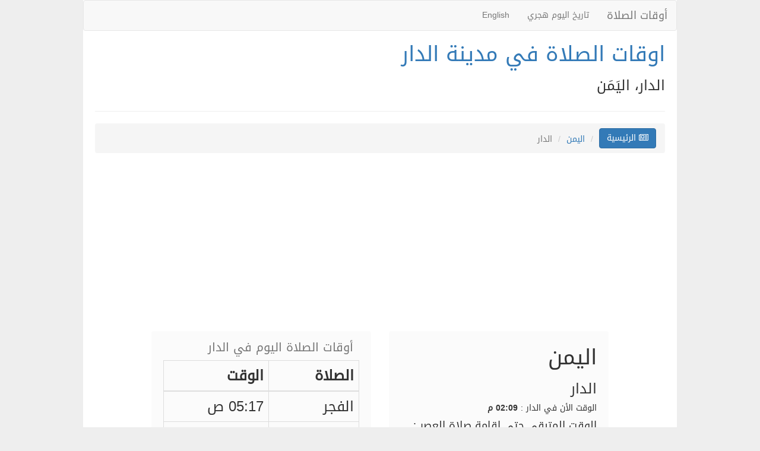

--- FILE ---
content_type: text/html; charset=UTF-8
request_url: https://yemen.prayertiming.net/c2290/Aidar
body_size: 15263
content:
<!DOCTYPE html>
<!--[if IE 7]>
<html class="ie ie7" dir="rtl" lang="ar" prefix="og: http://ogp.me/ns# fb: http://ogp.me/ns/fb#">
<![endif]-->
<!--[if IE 8]>
<html class="ie ie8" dir="rtl" lang="ar" prefix="og: //ogp.me/ns# fb: //ogp.me/ns/fb#">
<![endif]-->
<!--[if !(IE 7) | !(IE 8)  ]><!-->
<html dir="rtl" lang="ar" prefix="og: //ogp.me/ns# fb: //ogp.me/ns/fb#">
<!--<![endif]-->
    <head>
    <meta name="baidu-site-verification" content="IbRnIEtkUz" />

    <base href="//prayertiming.net/" /><!--[if IE]></base><![endif]-->
    <meta charset="utf-8">
    <title>اوقات الصلاة في مدينة الدار</title>
    <link rel="profile" href="//gmpg.org/xfn/11" />
    <meta http-equiv="X-UA-Compatible" content="IE=edge">
    <meta name="viewport" content="width=device-width, initial-scale=1">
    <!-- The above 3 meta tags *must* come first in the head; any other head content must come *after* these tags -->
    <link rel="shortcut icon" href="//prayertiming.net/images/favicon.ico" type="image/x-icon">
    <link rel="icon" href="//prayertiming.net/images/favicon.ico" type="image/x-icon">
    <meta name="google-site-verification" content="nodnPogXlqoPd_xFqj8dn0u2TrJZSNHB_vSja8kQPpY" />

    <!-- This site is optimized with the Yoast SEO plugin v3.1.1 - https://yoast.com/wordpress/plugins/seo/ -->
    <meta name="keywords" content="اوقات,الصلاة,في,مدينة,الدار" />
    <meta name="description" content="اوقات الصلاة في مدينة الدار, مع امكانية التنبية لمواقيت الصلاة بالصوت وبمختلف اصوات الأذان , فكل من صلاة الفجر سيتم رفعها بالأذان الخاص به وكل من صلاة الظهر والعصر والمغرب والعشاء لها أذانها الخاص ,الدار، اليَمَن"/>
    <meta name="robots" content="noodp"/>
    <link rel="canonical" href="http://yemen.prayertiming.net/c2290/Aidar" />
    <!--<link rel="publisher" href=""/> -->
    <meta property="og:locale" content="ar_AR" />
    <meta property="og:type" content="article" />
    <meta property="og:title" content="اوقات الصلاة في مدينة الدار" />
    <meta property="og:description" content="اوقات الصلاة في مدينة الدار, مع امكانية التنبية لمواقيت الصلاة بالصوت وبمختلف اصوات الأذان , فكل من صلاة الفجر سيتم رفعها بالأذان الخاص به وكل من صلاة الظهر والعصر والمغرب والعشاء لها أذانها الخاص ,الدار، اليَمَن" />
    <meta property="og:url" content="http://yemen.prayertiming.net/c2290/Aidar" />
    <meta property="og:site_name" content="اوقات الصلاة" />
    <meta property="og:image" content="//prayertiming.net/images/logo.jpg" />
    <!-- / Yoast SEO plugin. -->




     <!-- Bootstrap -->
    <link href="//prayertiming.net/css/bootstrap.min_ar.css" rel="stylesheet">
    <!-- HTML5 shim and Respond.js for IE8 support of HTML5 elements and media queries -->
    <!-- WARNING: Respond.js doesn't work if you view the page via file:// -->
    <!--[if lt IE 9]>
      <script src="https://oss.maxcdn.com/html5shiv/3.7.2/html5shiv.min.js"></script>
      <script src="https://oss.maxcdn.com/respond/1.4.2/respond.min.js"></script>
    <![endif]-->
    <link rel="stylesheet" type="text/css" href="//prayertiming.net/css/style.css">

     <noscript id="deferred-styles">
      <link rel="stylesheet" href="//maxcdn.bootstrapcdn.com/font-awesome/4.3.0/css/font-awesome.min.css">
      <link rel="stylesheet" href="//code.jquery.com/ui/1.11.4/themes/smoothness/jquery-ui.css">
    </noscript>
     <script>
      // load css file after open page
      var loadDeferredStyles = function() {
      var addStylesNode = document.getElementById("deferred-styles");
      var replacement = document.createElement("div");
      replacement.innerHTML = addStylesNode.textContent;
      document.body.appendChild(replacement)
      addStylesNode.parentElement.removeChild(addStylesNode);
      };
      var raf = requestAnimationFrame || mozRequestAnimationFrame ||
      webkitRequestAnimationFrame || msRequestAnimationFrame;
      if (raf) raf(function() { window.setTimeout(loadDeferredStyles, 0); });
      else window.addEventListener('load', loadDeferredStyles);
      //end load css after open page


      var jsFiles = ["\/\/code.jquery.com\/jquery-1.10.2.js","\/\/code.jquery.com\/ui\/1.11.4\/jquery-ui.js","\/\/prayertiming.net\/js\/bootstrap.min.js","\/\/prayertiming.net\/js\/prayer.timer.js"];
            var keyNextPrayer = 3;
      var citydatetimeasarray = ["2026","01","17","14","09","30"];
      var citynextpraytimeasarray = ["2026","01","17","15","31","00"];
                  jsFiles.forEach(function(src) {
      var script = document.createElement('script');
      script.src = src;
      script.async = false;
      document.head.appendChild(script);
      });
    </script>

   <script async src="//pagead2.googlesyndication.com/pagead/js/adsbygoogle.js"></script>
<script>
  (adsbygoogle = window.adsbygoogle || []).push({
    google_ad_client: "ca-pub-8604103971494333",
    enable_page_level_ads: true
  });
</script>
    </head>  <body>


<div id="site-wrapper">
<nav class="navbar navbar-default">
  <div class="container-fluid">
    <!-- Brand and toggle get grouped for better mobile display -->
    <div class="navbar-header">
      <button type="button" class="navbar-toggle collapsed" data-toggle="collapse" data-target="#bs-example-navbar-collapse-1">
        <span class="sr-only">Toggle navigation</span>
        <span class="icon-bar"></span>
        <span class="icon-bar"></span>
        <span class="icon-bar"></span>
      </button>
      <a class="navbar-brand" href="index.html" title="أوقات الصلاة">أوقات الصلاة</a>
    </div>

    <!-- Collect the nav links, forms, and other content for toggling -->
    <div class="collapse navbar-collapse" id="bs-example-navbar-collapse-1">
      <ul class="nav navbar-nav">
            <li><a href="//datehijri.com/" target="_blank" title="تاريخ اليوم هجري">تاريخ اليوم هجري</a></li>
                        <li><a href="//prayertiming.net/en/" title="English">English</a></li>              </ul>
    </div><!-- /.navbar-collapse -->
  </div><!-- /.container-fluid -->
</nav>
      <section id="countrys">
<h1><a href="//yemen.prayertiming.net/c2290/Aidar" title="اوقات الصلاة في مدينة الدار,Aidar">اوقات الصلاة في مدينة الدار</a></h1>
<h3>الدار، اليَمَن</h3><div class="row">
        <hr class="hr-primary" />
        <ol class="breadcrumb bread-primary ">
          <li><a href="index.html" class="btn btn-primary" title="أوقات الصلاة"><i class="fa fa-newspaper-o"></i> الرئيسية </a></li>
            <li><a href="//yemen.prayertiming.net/" title="اوقات الصلاة في اليمن,Yemen">اليمن</a></li>
            <li class="active">الدار</li>
        </ol>
    </div>
<div>
    <script async src="//pagead2.googlesyndication.com/pagead/js/adsbygoogle.js"></script>
<!-- prayertiming_ResponsiveAds -->
<ins class="adsbygoogle"
     style="display:block"
     data-ad-client="ca-pub-8604103971494333"
     data-ad-slot="5776246141"
     data-ad-format="auto"
     data-full-width-responsive="true"></ins>
<script>
(adsbygoogle = window.adsbygoogle || []).push({});
</script>
</div>
<div>
<div class="row row-eq-height">
<div class="col-md-5 col-md-offset-1">     <!--col-md-offset-2 this form moving col to a 2 colomuns it's in the bootstrap-->
<div class="praydetails">
<h1>اليمن</h1>
<h3>الدار</h3>
<div>الوقت الأن في الدار : <b>02:09 م</b></div>
<h4>الوقت المتبقي حتى اقامة صلاة العصر :</h4>
<div class="timer countdown">Loading ...</div>
<div><br>عندما يحين وقت الصلاة سيقوم الموقع برفع الاذان صوتً  حسب التوقيت المحلي لمدينة الدار .</div>
<hr>
<div>شروق الشمس في مدينة الدار : <b>06:34 ص</b></div>
<div>غـــروب الشمس في مدينة الدار : <b>05:57 م</b></div>
<hr>
<div><a href="//prayertiming.net/yementime" title="الوقت الأن في اليمن, Yemen">الوقت الأن في اليمن</a></div>
</div>
</div>
<div class="col-md-5">
<div class="praydetails">
<table class="table table-bordered todaytimetable">
<caption>أوقات الصلاة اليوم في الدار</caption>
<thead>
<tr>
<th>الصلاة</th>
<th>الوقت</th>
</tr>
</thead>
<tbody>
<tr >
<td>الفجر</td>
<td>05:17 ص</td>
</tr>
<tr >
<td>الشروق</td>
<td>06:34 ص</td>
</tr>
<tr >
<td>الظهر</td>
<td>12:15 م</td>
</tr>
<tr  class="nextprayer">
<td>العصر</td>
<td>03:31 م</td>
</tr>
<tr >
<td>المغرب</td>
<td>05:57 م</td>
</tr>
<tr >
<td>العشاء</td>
<td>07:27 م</td>
</tr>
</tbody>
</table>


</div>
</div>
</div>
</div>
<hr>
<div>
    <script async src="//pagead2.googlesyndication.com/pagead/js/adsbygoogle.js"></script>
<!-- prayertiming_ResponsiveAds -->
<ins class="adsbygoogle"
     style="display:block"
     data-ad-client="ca-pub-8604103971494333"
     data-ad-slot="5776246141"
     data-ad-format="auto"
     data-full-width-responsive="true"></ins>
<script>
(adsbygoogle = window.adsbygoogle || []).push({});
</script>
</div>
<div class="prayertable">
  <table class="table table-striped">
  <caption><h3>مواقيت الصلاة للأسبوع القادم الدار :</h3></caption>
  <thead>
  <tr>
  <th>اليوم</th>
      <th>الفجر</th>
            <th>الظهر</th>
        <th>العصر</th>
            <th>المغرب</th>
        <th>العشاء</th>
      </tr>
  </thead>
  <tbody>
    <tr>
  <td>2026-01-17</td>
  <td>05:17 ص</td>
  <td>12:15 م</td>
  <td>03:31 م</td>
  <td>05:57 م</td>
  <td>07:27 م</td>
  </tr>
    <tr>
  <td>2026-01-18</td>
  <td>05:17 ص</td>
  <td>12:16 م</td>
  <td>03:32 م</td>
  <td>05:58 م</td>
  <td>07:28 م</td>
  </tr>
    <tr>
  <td>2026-01-19</td>
  <td>05:17 ص</td>
  <td>12:16 م</td>
  <td>03:32 م</td>
  <td>05:58 م</td>
  <td>07:28 م</td>
  </tr>
    <tr>
  <td>2026-01-20</td>
  <td>05:17 ص</td>
  <td>12:16 م</td>
  <td>03:33 م</td>
  <td>05:59 م</td>
  <td>07:29 م</td>
  </tr>
    <tr>
  <td>2026-01-21</td>
  <td>05:17 ص</td>
  <td>12:17 م</td>
  <td>03:33 م</td>
  <td>05:59 م</td>
  <td>07:29 م</td>
  </tr>
    <tr>
  <td>2026-01-22</td>
  <td>05:17 ص</td>
  <td>12:17 م</td>
  <td>03:34 م</td>
  <td>06:00 م</td>
  <td>07:30 م</td>
  </tr>
    <tr>
  <td>2026-01-23</td>
  <td>05:17 ص</td>
  <td>12:17 م</td>
  <td>03:34 م</td>
  <td>06:00 م</td>
  <td>07:30 م</td>
  </tr>
    </tbody>
</table>
</div>
</section>

<section id="countrys">
<h4>مواقيت الصلاة في مدن اليمن <span style="font-size: 14px;color:#999;">(مرتبة حسب الأحرف)</span> :</h4>
<div class="row listcountries">
<div class="col-xs-12 col-md-2  col-sm-6 oncountry">
<a href="//yemen.prayertiming.net/c44/Ibb" style="line-height: 25px;" title="اوقات الصلاة في مدينة إب,Ibb">إب</a>
</div>
<div class="col-xs-12 col-md-2  col-sm-6 oncountry">
<a href="//yemen.prayertiming.net/c43/Hodeida" style="line-height: 25px;" title="اوقات الصلاة في مدينة الحديده,Hodeida">الحديده</a>
</div>
<div class="col-xs-12 col-md-2  col-sm-6 oncountry">
<a href="//yemen.prayertiming.net/c233/Dhala" style="line-height: 25px;" title="اوقات الصلاة في مدينة الضالع,Dhala">الضالع</a>
</div>
<div class="col-xs-12 col-md-2  col-sm-6 oncountry">
<a href="//yemen.prayertiming.net/c237/Al+mahwit" style="line-height: 25px;" title="اوقات الصلاة في مدينة المحويت,Al mahwit">المحويت</a>
</div>
<div class="col-xs-12 col-md-2  col-sm-6 oncountry">
<a href="//yemen.prayertiming.net/c231/Balhaf" style="line-height: 25px;" title="اوقات الصلاة في مدينة بالحاف,Balhaf">بالحاف</a>
</div>
<div class="col-xs-12 col-md-2  col-sm-6 oncountry">
<a href="//yemen.prayertiming.net/c236/Bani+hashish" style="line-height: 25px;" title="اوقات الصلاة في مدينة بني حشيش,Bani hashish">بني حشيش</a>
</div>
<div class="col-xs-12 col-md-2  col-sm-6 oncountry">
<a href="//yemen.prayertiming.net/c47/Taiz" style="line-height: 25px;" title="اوقات الصلاة في مدينة تعز,Taiz">تعز</a>
</div>
<div class="col-xs-12 col-md-2  col-sm-6 oncountry">
<a href="//yemen.prayertiming.net/c235/Perim+island" style="line-height: 25px;" title="اوقات الصلاة في مدينة جزيرة ميون,Perim island">جزيرة ميون</a>
</div>
<div class="col-xs-12 col-md-2  col-sm-6 oncountry">
<a href="//yemen.prayertiming.net/c45/Mukalla+hadramawt" style="line-height: 25px;" title="اوقات الصلاة في مدينة حضرموت المكلاء,Mukalla hadramawt">حضرموت المكلاء</a>
</div>
<div class="col-xs-12 col-md-2  col-sm-6 oncountry">
<a href="//yemen.prayertiming.net/c232/Dammaj" style="line-height: 25px;" title="اوقات الصلاة في مدينة دماج,Dammaj">دماج</a>
</div>
<div class="col-xs-12 col-md-2  col-sm-6 oncountry">
<a href="//yemen.prayertiming.net/c234/Dhamar" style="line-height: 25px;" title="اوقات الصلاة في مدينة ذمار,Dhamar">ذمار</a>
</div>
<div class="col-xs-12 col-md-2  col-sm-6 oncountry">
<a href="//yemen.prayertiming.net/c238/Rada" style="line-height: 25px;" title="اوقات الصلاة في مدينة رداع,Rada">رداع</a>
</div>
<div class="col-xs-12 col-md-2  col-sm-6 oncountry">
<a href="//yemen.prayertiming.net/c46/Sanaa" style="line-height: 25px;" title="اوقات الصلاة في مدينة صنعاء,Sanaa">صنعاء</a>
</div>
<div class="col-xs-12 col-md-2  col-sm-6 oncountry">
<a href="//yemen.prayertiming.net/c230/Ataq" style="line-height: 25px;" title="اوقات الصلاة في مدينة عتق,Ataq">عتق</a>
</div>
<div class="col-xs-12 col-md-2  col-sm-6 oncountry">
<a href="//yemen.prayertiming.net/c42/Aden" style="line-height: 25px;" title="اوقات الصلاة في مدينة عدن,Aden">عدن</a>
</div>
<div class="col-xs-12 col-md-2  col-sm-6 oncountry">
<a href="//yemen.prayertiming.net/c239/Yarim" style="line-height: 25px;" title="اوقات الصلاة في مدينة يريم,Yarim">يريم</a>
</div>
</div>
<div class="text-center">
<a href="//prayertiming.net/yemencities" class="btn btn-primary" title="قائمة المدن لاوقات الصلاة اليمن">المزيد من مدن اليمن ...</a>
</div>
</section>   <footer class="footer" dir="ltr">
 <p style="text-align: center"><a href="page1.html">Privacy Policy</a> -S2</p>
 <p style="text-align: center">
 </p>
        <p>&copy; 2016 - 2026 PrayerTimes Services.</p>
 </footer>
</div>

<!-- Global site tag (gtag.js) - Google Analytics -->
<script async src="https://www.googletagmanager.com/gtag/js?id=UA-163361355-1"></script>
<script>
  window.dataLayer = window.dataLayer || [];
  function gtag(){dataLayer.push(arguments);}
  gtag('js', new Date());

  gtag('config', 'UA-163361355-1');
</script>


  </body>
</html>


--- FILE ---
content_type: text/html; charset=utf-8
request_url: https://www.google.com/recaptcha/api2/aframe
body_size: 269
content:
<!DOCTYPE HTML><html><head><meta http-equiv="content-type" content="text/html; charset=UTF-8"></head><body><script nonce="0Jptm2IWVEF350-BRX9AXA">/** Anti-fraud and anti-abuse applications only. See google.com/recaptcha */ try{var clients={'sodar':'https://pagead2.googlesyndication.com/pagead/sodar?'};window.addEventListener("message",function(a){try{if(a.source===window.parent){var b=JSON.parse(a.data);var c=clients[b['id']];if(c){var d=document.createElement('img');d.src=c+b['params']+'&rc='+(localStorage.getItem("rc::a")?sessionStorage.getItem("rc::b"):"");window.document.body.appendChild(d);sessionStorage.setItem("rc::e",parseInt(sessionStorage.getItem("rc::e")||0)+1);localStorage.setItem("rc::h",'1768648174251');}}}catch(b){}});window.parent.postMessage("_grecaptcha_ready", "*");}catch(b){}</script></body></html>

--- FILE ---
content_type: text/javascript
request_url: https://prayertiming.net/js/prayer.timer.js
body_size: 2716
content:
var keyNextPrayer = keyNextPrayer;
var citydatetimeasarray = citydatetimeasarray;
var citynextpraytimeasarray = citynextpraytimeasarray;
function pad(n) {
    return (n < 10) ? ("0" + n) : n;
}
function countdown(year, month, day, hour, minute, time_difference)
         {
         Today = new Date();
         Todays_Year = Today.getYear() - 2000;
         Todays_Month = Today.getMonth() + 1;
         Todays_Date = (new Date(Todays_Year, Todays_Month, Today.getDate(), Today.getHours(), Today.getMinutes(), Today.getSeconds())).getTime();
         Target_Date = (new Date(year, month, day, hour, minute, 00)).getTime();
         Time_Left = Math.round((Target_Date - Todays_Date + time_difference) / 1000);
         if(Time_Left < 0)
            Time_Left = 0;
            days = Math.floor(Time_Left / (60 * 60 * 24));
            Time_Left %= (60 * 60 * 24);
            hours = Math.floor(Time_Left / (60 * 60));
            Time_Left %= (60 * 60);
            minutes = Math.floor(Time_Left / 60);
            Time_Left %= 60;
            seconds = Time_Left;
if(hours<=0&&minutes<=0&&seconds<=1){

if(keyNextPrayer==0)
{
    var filetopray = "fajer222";
}else{
    var filetopray = "reqiular22";
}
    var playStringAudio =
    '<button type="button" class="btn btn-danger pauseVid">Stop</button>&nbsp;'
    +'<button type="button" class="btn btn-success playVid">Play</button>'
    +'<audio id="mySound" autoplay>'
    +'<source src="sound/' + filetopray + '.mp3" type="audio/mp3">'
    +'Your browser does not support HTML5 audio.'
    +'</audio>';
    $(".countdown").html(playStringAudio);

    var vid = document.getElementById("mySound");
    $(".pauseVid").click(function(){
     vid.pause();
    })
 $(".playVid").click(function(){
     vid.play();
    })
    vid.onended = function() {
    location.reload();
    };

    setTimeout("location.reload(true);",385000);  // in case not reloaded in the end
    return
	} else {
    var timeleft = pad(hours) + ":" + pad(minutes) + ":" + pad(seconds);
    $(".countdown").html(timeleft);
	}
    setTimeout(function(){ countdown(year,month,day,hour,minute,time_difference); }, 1000);
	}
function countdown_clock()
         {
         Today = new Date();
         Todays_Year = Today.getFullYear() - 2000;
         Todays_Month = Today.getMonth() + 1;
          var curr_date = citydatetimeasarray;
          var next_prayer_date = citynextpraytimeasarray;
         Server_Date = (new Date(curr_date[0],curr_date[1],curr_date[2],curr_date[3],curr_date[4],curr_date[5])).getTime();//توقيت المدينة يتم وضعه هنا
         Todays_Date = (new Date(Todays_Year, Todays_Month, Today.getDate(), Today.getHours(), Today.getMinutes(), Today.getSeconds())).getTime();
         countdown(next_prayer_date[0], next_prayer_date[1], next_prayer_date[2], next_prayer_date[3], next_prayer_date[4], (Todays_Date - Server_Date));
         }

$(function() {
countdown_clock();
     });